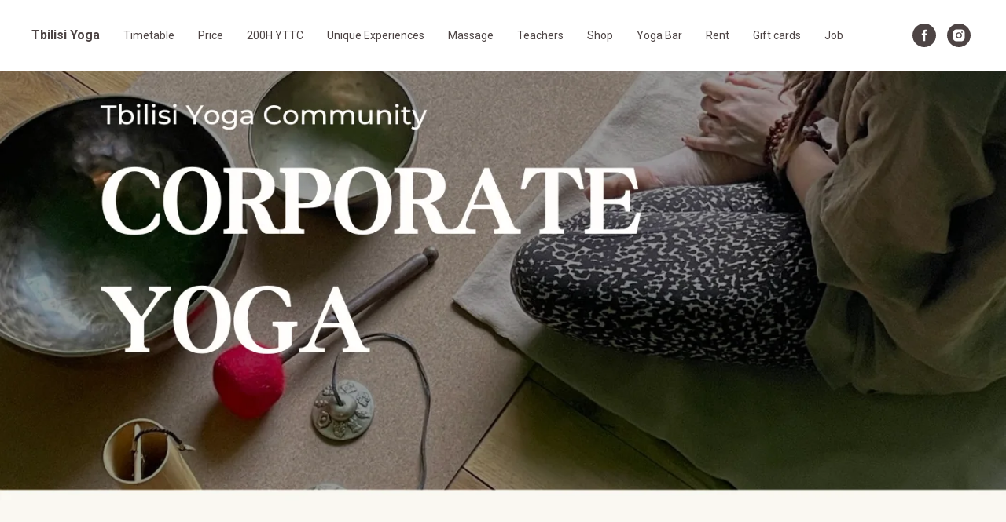

--- FILE ---
content_type: text/plain
request_url: https://www.google-analytics.com/j/collect?v=1&_v=j102&a=151404569&t=pageview&_s=1&dl=https%3A%2F%2Ftbilisiyoga.com%2Fcorporateyoga&ul=en-us%40posix&dt=Corporate%20yoga&sr=1280x720&vp=1280x720&_u=IEBAAEABAAAAACAAI~&jid=56050570&gjid=369259320&cid=1228048331.1769450259&tid=UA-166136167-1&_gid=1290949773.1769450259&_r=1&_slc=1&z=148259272
body_size: -451
content:
2,cG-VZ4NZY5WXE